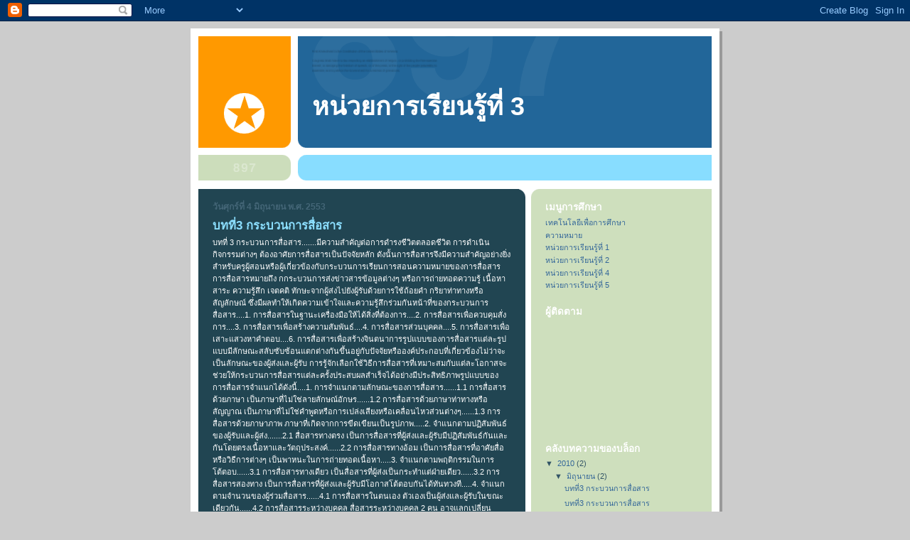

--- FILE ---
content_type: text/html; charset=UTF-8
request_url: https://krong143.blogspot.com/2010/06/3_04.html
body_size: 9583
content:
<!DOCTYPE html>
<html dir='ltr'>
<head>
<link href='https://www.blogger.com/static/v1/widgets/2944754296-widget_css_bundle.css' rel='stylesheet' type='text/css'/>
<meta content='text/html; charset=UTF-8' http-equiv='Content-Type'/>
<meta content='blogger' name='generator'/>
<link href='https://krong143.blogspot.com/favicon.ico' rel='icon' type='image/x-icon'/>
<link href='http://krong143.blogspot.com/2010/06/3_04.html' rel='canonical'/>
<link rel="alternate" type="application/atom+xml" title="หน&#3656;วยการเร&#3637;ยนร&#3641;&#3657;ท&#3637;&#3656; 3 - Atom" href="https://krong143.blogspot.com/feeds/posts/default" />
<link rel="alternate" type="application/rss+xml" title="หน&#3656;วยการเร&#3637;ยนร&#3641;&#3657;ท&#3637;&#3656; 3 - RSS" href="https://krong143.blogspot.com/feeds/posts/default?alt=rss" />
<link rel="service.post" type="application/atom+xml" title="หน&#3656;วยการเร&#3637;ยนร&#3641;&#3657;ท&#3637;&#3656; 3 - Atom" href="https://www.blogger.com/feeds/8507878336358054904/posts/default" />

<link rel="alternate" type="application/atom+xml" title="หน&#3656;วยการเร&#3637;ยนร&#3641;&#3657;ท&#3637;&#3656; 3 - Atom" href="https://krong143.blogspot.com/feeds/2394346160387635519/comments/default" />
<!--Can't find substitution for tag [blog.ieCssRetrofitLinks]-->
<meta content='http://krong143.blogspot.com/2010/06/3_04.html' property='og:url'/>
<meta content='บทที่3 กระบวนการสื่อสาร' property='og:title'/>
<meta content='บทที่ 3 กระบวนการสื่อสาร.......มีความสำคัญต่อการดำรงชีวิตตลอดชีวิต การดำเนินกิจกรรมต่างๆ ต้องอาศัยการสื่อสารเป็นปัจจัยหลัก ดังนั้นการสื่อสาร...' property='og:description'/>
<title>หน&#3656;วยการเร&#3637;ยนร&#3641;&#3657;ท&#3637;&#3656; 3: บทท&#3637;&#3656;3 กระบวนการส&#3639;&#3656;อสาร</title>
<style id='page-skin-1' type='text/css'><!--
/*
-----------------------------------------------
Blogger Template Style
Name:     897
Date:     28 Feb 2004
Updated by: Blogger Team
----------------------------------------------- */
body {
background-color: #ccc;
margin:0;
font: x-small Verdana, Sans-serif;
text-align:center;
color:#000;
font-size/* */:/**/small;
font-size: /**/small;
}
/* Page Structure
----------------------------------------------- */
#outer-wrapper {
position:relative;
top:4px;
left:4px;
background: #999;
width:744px;
margin:10px auto;
text-align:left;
font: normal normal 100% Verdana, Sans-serif;
}
#wrap2 {
position:relative;
top:-4px;
left:-4px;
background:#fff;
padding:10px;
border: 1px solid #fff;
}
#content-wrapper {
width:100%;
}
#main-wrapper {
background: #214552 url("https://resources.blogblog.com/blogblog/data/no897/corner_main_left.gif") no-repeat right top;
width:460px;
float:left;
color:#ffffff;
font-size: 85%;
word-wrap: break-word; /* fix for long text breaking sidebar float in IE */
overflow: hidden;     /* fix for long non-text content breaking IE sidebar float */
}
#main {
margin:0;
padding:15px 20px;
}
#sidebar-wrapper {
background:#cedfbd url("https://resources.blogblog.com/blogblog/data/no897/corner_sidebar_left.gif") no-repeat left top;
width:254px;
float:right;
padding:0;
color: #335566;
font-size: 83%;
word-wrap: break-word; /* fix for long text breaking sidebar float in IE */
overflow: hidden;     /* fix for long non-text content breaking IE sidebar float */
}
#sidebar {
margin:0;
padding:2px 20px 10px;
}
#footer {
display:none;
}
/* Links
----------------------------------------------- */
a:link {
color:#99ddff;
text-decoration:none;
}
a:visited {
color: #777766;
text-decoration:none;
}
a:hover {
color: #777766;
text-decoration:underline;
}
a img {
border-width:0;
}
#sidebar a {
color: #336699;
}
#sidebar a:visited {
color: #333333;
}
#sidebar a:hover {
color: #333333;
}
/* Header
----------------------------------------------- */
#header-wrapper {
background: #fff;
padding-bottom: 4px;
position: relative;
min-height: 190px;
_height: 0px;
}
#header .titlewrapper {
background:#269 url("https://resources.blogblog.com/blogblog/data/no897/topleft_left.gif") no-repeat left bottom;
padding-top:0;
padding-right:0;
padding-bottom:0;
padding-left:160px;
margin:0px 0px 10px 0px;
color:#fff;
width:100%;
width/* */:/**/auto;
width:auto;
_height: 0px;
min-height: 70px;
}
#header h1 {
background:url("https://resources.blogblog.com/blogblog/data/no897/bg_header.gif") no-repeat left top;
margin:0;
padding:70px 0 30px;
line-height: 97px;
font: normal bold 275% Helvetica, Arial, Verdana, Sans-serif;
text-transform:lowercase;
_height: 0px;
}
#header h1 a {
color:#fff;
text-decoration:none;
}
.postpage #header h1 {
padding-top:0;
background-position:0 -40px;
}
.clear { clear: both; }
/* Description
----------------------------------------------- */
#header .descriptionwrapper {
background: #88ddff url("https://resources.blogblog.com/blogblog/data/no897/bg_desc_top_left.gif") no-repeat left top;
margin:0 0 6px;
padding:12px 0 0;
color: #ffffff;
font-size: 75%;
border-bottom: 1px solid #ffffff;
width: 100%;
}
#header .description {
background:url("https://resources.blogblog.com/blogblog/data/no897/bg_desc_bot_left.gif") no-repeat left bottom;
margin:0;
padding:0 0 12px;
display:block;
line-height: 1.6em;
text-transform:uppercase;
letter-spacing:.1em;
min-height:12px;
border-bottom: 1px solid #ffffff;
}
#header .description span {
/* To remove the word next to the description, delete the following background property */
background:url("https://resources.blogblog.com/blogblog/data/no897/temp_no.gif") no-repeat left center;
/* Keep everything below */
display:block;
padding-top:0;
padding-right:0;
padding-bottom:0;
padding-left:160px;
text-transform:uppercase;
letter-spacing:.1em;
min-height:12px;
}
.postpage #description em {
font-size:1px;
line-height:1px;
color:#ffffff;
visibility:hidden;
}
/* Posts
----------------------------------------------- */
h2.date-header {
margin:0 0 .5em;
line-height: 1.4em;
font: normal bold 112% Arial, Verdana, Sans-serif;
text-transform:lowercase;
color:#446677;
}
.post {
margin:0 0 2em;
}
.post h3 {
margin:0 0 .25em;
line-height: 1.4em;
font-weight: bold;
font-size: 150%;
color:#8cdfff;
}
.post h3 a {
text-decoration:none;
color:#8cdfff;
}
.post h3 a:link {
color: #8cdfff;
}
.post h3 a:hover {
color: #777766;
}
.post-body {
margin:0 0 .75em;
line-height:1.6em;
}
.post-body blockquote {
line-height:1.3em;
}
.post-footer {
color:#8cdfff;
text-transform:lowercase;
}
.post-footer .post-author,
.post-footer .post-timestamp {
font-style:normal;
}
.post blockquote {
margin:1em 20px;
padding:5px 0;
border:2px solid #356;
border-width:2px 0;
}
.post blockquote p {
margin:.5em 0;
}
.post img {
border:5px solid #fff;
}
/* Comments
----------------------------------------------- */
#comments {
margin:2em 0 0;
border-top:2px solid #356;
padding-top:1em;
}
#comments h4 {
margin:0 0 .25em;
font-weight: bold;
line-height: 1.4em;
font-size: 150%;
text-transform:lowercase;
color: #9ec;
}
#comments-block {
margin-top:0;
margin-right:0;
margin-bottom:1em;
margin-left:0;
line-height:1.6em;
}
.comment-author {
margin:0 0 .25em;
font-weight: bold;
line-height: 1.4em;
font-size: 112%;
text-transform:lowercase;
}
.comment-body, .comment-body p {
margin:0 0 .75em;
}
p.comment-footer {
margin:-.25em 0 2em;
}
#main .comment-footer a {
color: #689;
}
#main .comment-footer a:hover {
color: #9ec;
}
.deleted-comment {
font-style:italic;
color:gray;
}
.feed-links {
clear: both;
line-height: 2.5em;
}
#blog-pager-newer-link {
float: left;
}
#blog-pager-older-link {
float: right;
}
#blog-pager {
text-align: center;
}
/* Sidebar
----------------------------------------------- */
.sidebar h2 {
margin:1em 0 .25em;
line-height: 1.4em;
font: normal bold 125% Helvetica, Arial, Verdana, Sans-serif;
color: #ffffff;
text-transform:lowercase;
}
.sidebar .widget {
margin:0 0 1.5em;
padding:0;
}
.sidebar ul {
list-style:none;
margin: 0;
padding: 0;
}
.sidebar li {
margin:0;
padding-top:0;
padding-right:0;
padding-bottom:.25em;
padding-left:20px;
text-indent:-20px;
line-height:1.4em;
}
/* Profile
----------------------------------------------- */
.profile-datablock, .profile-textblock {
margin:0 0 .75em;
line-height:1.4em;
}
.profile-img {
float: left;
margin-top: 0;
margin-right: 5px;
margin-bottom: 5px;
margin-left: 0;
border: 5px solid #ffffff;
}
.profile-data {
font-weight: bold;
}
/* Misc
----------------------------------------------- */
#footer-wrapper {
clear:both;
display:block;
height:1px;
margin:0;
padding:0;
font-size:1px;
line-height:1px;
}
/** Page structure tweaks for layout editor wireframe */
body#layout #outer-wrapper {
margin-top: 0;
}
body#layout #main,
body#layout #sidebar {
padding: 0;
}
body#layout #main-wrapper,
body#layout #sidebar-wrapper {
height: auto;
}

--></style>
<link href='https://www.blogger.com/dyn-css/authorization.css?targetBlogID=8507878336358054904&amp;zx=2adc7a0e-af71-480e-aa36-80b71d1094ed' media='none' onload='if(media!=&#39;all&#39;)media=&#39;all&#39;' rel='stylesheet'/><noscript><link href='https://www.blogger.com/dyn-css/authorization.css?targetBlogID=8507878336358054904&amp;zx=2adc7a0e-af71-480e-aa36-80b71d1094ed' rel='stylesheet'/></noscript>
<meta name='google-adsense-platform-account' content='ca-host-pub-1556223355139109'/>
<meta name='google-adsense-platform-domain' content='blogspot.com'/>

</head>
<body>
<div class='navbar section' id='navbar'><div class='widget Navbar' data-version='1' id='Navbar1'><script type="text/javascript">
    function setAttributeOnload(object, attribute, val) {
      if(window.addEventListener) {
        window.addEventListener('load',
          function(){ object[attribute] = val; }, false);
      } else {
        window.attachEvent('onload', function(){ object[attribute] = val; });
      }
    }
  </script>
<div id="navbar-iframe-container"></div>
<script type="text/javascript" src="https://apis.google.com/js/platform.js"></script>
<script type="text/javascript">
      gapi.load("gapi.iframes:gapi.iframes.style.bubble", function() {
        if (gapi.iframes && gapi.iframes.getContext) {
          gapi.iframes.getContext().openChild({
              url: 'https://www.blogger.com/navbar/8507878336358054904?po\x3d2394346160387635519\x26origin\x3dhttps://krong143.blogspot.com',
              where: document.getElementById("navbar-iframe-container"),
              id: "navbar-iframe"
          });
        }
      });
    </script><script type="text/javascript">
(function() {
var script = document.createElement('script');
script.type = 'text/javascript';
script.src = '//pagead2.googlesyndication.com/pagead/js/google_top_exp.js';
var head = document.getElementsByTagName('head')[0];
if (head) {
head.appendChild(script);
}})();
</script>
</div></div>
<div id='outer-wrapper'><div id='wrap2'>
<!-- skip links for text browsers -->
<span id='skiplinks' style='display:none;'>
<a href='#main'>skip to main </a> |
      <a href='#sidebar'>skip to sidebar</a>
</span>
<div id='header-wrapper'>
<div class='header section' id='header'><div class='widget Header' data-version='1' id='Header1'>
<div id='header-inner'>
<div class='titlewrapper'>
<h1 class='title'>
<a href='https://krong143.blogspot.com/'>
หน&#3656;วยการเร&#3637;ยนร&#3641;&#3657;ท&#3637;&#3656; 3
</a>
</h1>
</div>
<div class='descriptionwrapper'>
<p class='description'><span>
</span></p>
</div>
</div>
</div></div>
</div>
<div id='content-wrapper'>
<div id='crosscol-wrapper' style='text-align:center'>
<div class='crosscol no-items section' id='crosscol'></div>
</div>
<div id='main-wrapper'>
<div class='main section' id='main'><div class='widget Blog' data-version='1' id='Blog1'>
<div class='blog-posts hfeed'>

          <div class="date-outer">
        
<h2 class='date-header'><span>ว&#3633;นศ&#3640;กร&#3660;ท&#3637;&#3656; 4 ม&#3636;ถ&#3640;นายน พ.ศ. 2553</span></h2>

          <div class="date-posts">
        
<div class='post-outer'>
<div class='post hentry uncustomized-post-template' itemprop='blogPost' itemscope='itemscope' itemtype='http://schema.org/BlogPosting'>
<meta content='8507878336358054904' itemprop='blogId'/>
<meta content='2394346160387635519' itemprop='postId'/>
<a name='2394346160387635519'></a>
<h3 class='post-title entry-title' itemprop='name'>
บทท&#3637;&#3656;3 กระบวนการส&#3639;&#3656;อสาร
</h3>
<div class='post-header'>
<div class='post-header-line-1'></div>
</div>
<div class='post-body entry-content' id='post-body-2394346160387635519' itemprop='description articleBody'>
บทท&#3637;&#3656; 3 กระบวนการส&#3639;&#3656;อสาร.......ม&#3637;ความสำค&#3633;ญต&#3656;อการดำรงช&#3637;ว&#3636;ตตลอดช&#3637;ว&#3636;ต การดำเน&#3636;นก&#3636;จกรรมต&#3656;างๆ ต&#3657;องอาศ&#3633;ยการส&#3639;&#3656;อสารเป&#3655;นป&#3633;จจ&#3633;ยหล&#3633;ก ด&#3633;งน&#3633;&#3657;นการส&#3639;&#3656;อสารจ&#3638;งม&#3637;ความสำค&#3633;ญอย&#3656;างย&#3636;&#3656;งสำหร&#3633;บคร&#3641;ผ&#3641;&#3657;สอนหร&#3639;อผ&#3641;&#3657;เก&#3637;&#3656;ยวข&#3657;องก&#3633;บกระบวนการเร&#3637;ยนการสอนความหมายของการส&#3639;&#3656;อสารการส&#3639;&#3656;อสารหมายถ&#3638;ง กกระบวนการส&#3656;งข&#3656;าวสารข&#3657;อม&#3641;ลต&#3656;างๆ หร&#3639;อการถ&#3656;ายทอดความร&#3641;&#3657; เน&#3639;&#3657;อหา สาระ ความร&#3641;&#3657;ส&#3638;ก เจตคต&#3636; ท&#3633;กษะจากผ&#3641;&#3657;ส&#3656;งไปย&#3633;งผ&#3641;&#3657;ร&#3633;บด&#3657;วยการใช&#3657;ถ&#3657;อยคำ กร&#3636;ยาท&#3656;าทางหร&#3639;อส&#3633;ญล&#3633;กษณ&#3660; ซ&#3638;&#3656;งม&#3637;ผลทำให&#3657;เก&#3636;ดความเข&#3657;าใจและความร&#3641;&#3657;ส&#3638;กร&#3656;วมก&#3633;นหน&#3657;าท&#3637;&#3656;ของกระบวนการส&#3639;&#3656;อสาร....1. การส&#3639;&#3656;อสารในฐานะเคร&#3639;&#3656;องม&#3639;อให&#3657;ได&#3657;ส&#3636;&#3656;งท&#3637;&#3656;ต&#3657;องการ....2. การส&#3639;&#3656;อสารเพ&#3639;&#3656;อควบค&#3640;มส&#3633;&#3656;งการ....3. การส&#3639;&#3656;อสารเพ&#3639;&#3656;อสร&#3657;างความส&#3633;มพ&#3633;นธ&#3660;....4. การส&#3639;&#3656;อสารส&#3656;วนบ&#3640;คคล....5. การส&#3639;&#3656;อสารเพ&#3639;&#3656;อเสาะแสวงหาคำตอบ....6. การส&#3639;&#3656;อสารเพ&#3639;&#3656;อสร&#3657;างจ&#3636;นตนาการร&#3641;ปแบบของการส&#3639;&#3656;อสารแต&#3656;ละร&#3641;ปแบบม&#3637;ล&#3633;กษณะสล&#3633;บซ&#3633;บซ&#3657;อนแตกต&#3656;างก&#3633;นข&#3638;&#3657;นอย&#3641;&#3656;ก&#3633;บป&#3633;จจ&#3633;ยหร&#3639;อองค&#3660;ประกอบท&#3637;&#3656;เก&#3637;&#3656;ยวข&#3657;องไม&#3656;ว&#3656;าจะเป&#3655;นล&#3633;กษณะของผ&#3641;&#3657;ส&#3656;งและผ&#3641;&#3657;ร&#3633;บ การร&#3641;&#3657;จ&#3633;กเล&#3639;อกใช&#3657;ว&#3636;ธ&#3637;การส&#3639;&#3656;อสารท&#3637;&#3656;เหมาะสมก&#3633;บแต&#3656;ละโอกาสจะช&#3656;วยให&#3657;กระบวนการส&#3639;&#3656;อสารแต&#3656;ละคร&#3633;&#3657;งประสบผลสำเร&#3655;จได&#3657;อย&#3656;างม&#3637;ประส&#3636;ทธ&#3636;ภาพร&#3641;ปแบบของการส&#3639;&#3656;อสารจำแนกได&#3657;ด&#3633;งน&#3637;&#3657;....1. การจำแนกตามล&#3633;กษณะของการส&#3639;&#3656;อสาร......1.1 การส&#3639;&#3656;อสารด&#3657;วยภาษา เป&#3655;นภาษาท&#3637;&#3656;ไม&#3656;ใช&#3656;ลายล&#3633;กษณ&#3660;อ&#3633;กษร......1.2 การส&#3639;&#3656;อสารด&#3657;วยภาษาท&#3656;าทางหร&#3639;อส&#3633;ญญาณ เป&#3655;นภาษาท&#3637;&#3656;ไม&#3656;ใช&#3656;คำพ&#3641;ดหร&#3639;อการเปล&#3656;งเส&#3637;ยงหร&#3639;อเคล&#3639;&#3656;อนไหวส&#3656;วนต&#3656;างๆ......1.3 การส&#3639;&#3656;อสารด&#3657;วยภาษาภาพ ภาษาท&#3637;&#3656;เก&#3636;ดจากการข&#3637;ดเข&#3637;ยนเป&#3655;นร&#3641;ปภาพ.....2. จำแนกตามปฏ&#3636;ส&#3633;มพ&#3633;นธ&#3660;ของผ&#3641;&#3657;ร&#3633;บและผ&#3641;&#3657;ส&#3656;ง.......2.1 ส&#3639;&#3656;อสารทางตรง เป&#3655;นการส&#3639;&#3656;อสารท&#3637;&#3656;ผ&#3641;&#3657;ส&#3656;งและผ&#3641;&#3657;ร&#3633;บม&#3637;ปฏ&#3636;ส&#3633;มพ&#3633;นธ&#3660;ก&#3633;นและก&#3633;นโดยตรงเน&#3639;&#3657;อหาและว&#3633;ตถ&#3640;ประสงค&#3660;......2.2 การส&#3639;&#3656;อสารทางอ&#3657;อม เป&#3655;นการส&#3639;&#3656;อสารท&#3637;&#3656;อาศ&#3633;ยส&#3639;&#3656;อหร&#3639;อว&#3636;ธ&#3637;การต&#3656;างๆ เป&#3655;นพาหนะในการถ&#3656;ายทอดเน&#3639;&#3657;อหา.....3. จำแนกตามพฤต&#3636;กรรมในการโต&#3657;ตอบ......3.1 การส&#3639;&#3656;อสารทางเด&#3637;ยว เป&#3655;นส&#3639;&#3656;อสารท&#3637;&#3656;ผ&#3641;&#3657;ส&#3656;งเป&#3655;นกระทำแต&#3656;ฝ&#3656;ายเด&#3637;ยว......3.2 การส&#3639;&#3656;อสารสองทาง เป&#3655;นการส&#3639;&#3656;อสารท&#3637;&#3656;ผ&#3641;&#3657;ส&#3656;งและผ&#3641;&#3657;ร&#3633;บม&#3637;โอกาสโต&#3657;ตอบก&#3633;นได&#3657;ท&#3633;นทวงท&#3637;.....4. จำแนกตามจำนวนของผ&#3641;&#3657;ร&#3656;วมส&#3639;&#3656;อสาร......4.1 การส&#3639;&#3656;อสารในตนเอง ต&#3633;วเองเป&#3655;นผ&#3641;&#3657;ส&#3656;งและผ&#3641;&#3657;ร&#3633;บในขณะเด&#3637;ยวก&#3633;น......4.2 การส&#3639;&#3656;อสารระหว&#3656;างบ&#3640;คคล ส&#3639;&#3656;อสารระหว&#3656;างบ&#3640;คคล 2 คน อาจแลกเปล&#3637;&#3656;ยนบทบาทเป&#3655;นผ&#3641;&#3657;ส&#3656;งและผ&#3641;&#3657;ร&#3633;บ......4.3 การส&#3639;&#3656;อสารแบบกล&#3640;&#3656;มบ&#3640;คคล ม&#3637;จำนวนผ&#3641;&#3657;ส&#3656;งและผ&#3641;&#3657;ร&#3633;บมากกว&#3656;าการส&#3639;&#3656;อสารระหว&#3656;างบ&#3640;คคล......4.4 การส&#3639;&#3656;อสารมวลชน การส&#3639;&#3656;อสารก&#3633;บกล&#3640;&#3656;มชนจำนวนมากกมายมหาศาลอ&#3640;ปสรรคในการส&#3639;&#3656;อสาร....1. ผ&#3641;&#3657;ส&#3656;งสารขาดความสามารถ....2. ความบกพร&#3656;องของส&#3639;&#3656;อหร&#3639;อช&#3656;องทาง....3. ผ&#3641;&#3657;ร&#3633;บสารขาดความร&#3641;&#3657;ความชำนาญเร&#3639;&#3656;องท&#3637;&#3656;จะร&#3633;บ....4. อ&#3640;ปสรรคจากส&#3636;&#3656;งรบกวน ภายนอกและภายใน....5. สารม&#3637;ความยาวไม&#3656;เหมาะสม....6. ผ&#3641;&#3657;ส&#3656;งและผ&#3641;&#3657;ร&#3633;บม&#3637;ความแตกต&#3656;างในด&#3657;านภาษาการส&#3639;&#3656;อสารท&#3637;&#3656;ม&#3637;ประส&#3636;ทธ&#3636;ภาพเป&#3655;นการส&#3639;&#3656;อสารแบบสองทางผ&#3641;&#3657;ส&#3656;งและผ&#3641;&#3657;ร&#3633;บสามารถโต&#3657;ตอบก&#3633;นได&#3657;ท&#3633;นท&#3637;ท&#3633;นใด เน&#3639;&#3657;อหาเร&#3639;&#3656;องราวต&#3657;องเหมาะก&#3633;บธรรมชาต&#3636;ของผ&#3641;&#3657;ร&#3633;บการส&#3639;&#3656;อสารก&#3633;บการร&#3633;บร&#3641;&#3657;และการเร&#3637;ยนร&#3641;&#3657;การร&#3633;บร&#3641;&#3657; ส&#3636;&#3656;งเร&#3657;าท&#3637;&#3656;ผ&#3656;านอว&#3633;ยวะร&#3633;บส&#3633;มผ&#3633;สท&#3633;&#3657;งหลายร&#3633;บข&#3657;อม&#3641;ลข&#3656;าวสารในระยะแรกนำเข&#3657;าส&#3641;&#3656;สมอง การเปล&#3637;&#3656;ยนแปลงพฤต&#3636;กรรมเด&#3636;มไปส&#3641;&#3656; พฤต&#3636;กรรมใหม&#3656; ท&#3637;&#3656;ค&#3656;อนข&#3657;างถาวรซ&#3638;&#3656;งเร&#3637;ยกว&#3656;า การเร&#3637;ยนร&#3641;&#3657;แบบจำลองของการส&#3639;&#3656;อสาร.....1. แบบจำลองของลาสเวลล&#3660;.....2. แบบจำลองของแวนนอนและว&#3637;เวอร&#3660;.....3. แบบจำลองของ-เบอร&#3660;โล.....4. แบบจำลองการส&#3639;&#3656;อสารของบาร&#3660;นล&#3633;นด&#3660;การส&#3639;&#3656;อสารในการเร&#3637;ยนการสอนควรคำน&#3638;งถ&#3638;งกระบวนการส&#3639;&#3656;อสารระหว&#3656;างคร&#3641;ผ&#3641;&#3657;สอนก&#3633;บผ&#3641;&#3657;เร&#3637;ยน การปร&#3633;บใช&#3657;การส&#3639;&#3656;อสารก&#3633;บกระบวนการเร&#3637;ยนการสอนให&#3657;ม&#3637;ประส&#3636;ทธ&#3636;ภาพและความล&#3657;มเหลวของการส&#3639;&#3656;อสารในกระบวนการเร&#3637;ยนการสอน......1. กระบวนการส&#3639;&#3656;อสารในการเร&#3637;ยนการสอน เป&#3655;นร&#3641;ปแบบของการส&#3639;&#3656;อสารระหว&#3656;างคร&#3641;ผ&#3641;&#3657;สอนหร&#3639;อส&#3639;&#3656;ออ&#3639;&#3656;นๆ......2. ล&#3633;กษณะการส&#3639;&#3656;อสารระหว&#3656;างคร&#3641;ผ&#3641;&#3657;สอนก&#3633;บผ&#3641;&#3657;เร&#3637;ยน.......3. การปร&#3633;บใช&#3657;การส&#3639;&#3656;อสารก&#3633;บกระบวนการเร&#3637;ยนการสอนให&#3657;ม&#3637;ประส&#3636;ทธ&#3636;ภาพ.......4. ความล&#3657;มเหลวของการส&#3639;&#3656;อสารในกระบวนการเร&#3637;ยนการสอน........บทสร&#3640;ป.....การส&#3639;&#3656;อสารกระบวนการถ&#3656;ายทอดเน&#3639;&#3657;อหาและความร&#3641;&#3657;ส&#3638;กน&#3638;กค&#3636;ดประกอบด&#3657;วย ผ&#3641;&#3657;ส&#3656;งเน&#3639;&#3657;อหา สาระ ส&#3639;&#3656;อหร&#3639;อช&#3656;องทางและผ&#3641;&#3657;ร&#3633;บการส&#3639;&#3656;อสารม&#3637;ความส&#3633;มพ&#3633;นธ&#3660;ก&#3633;บการร&#3633;บร&#3641;&#3657;และการเร&#3637;ยนร&#3641;&#3657; ม&#3637;จ&#3640;ดประสงค&#3660;และกระบวนการเหม&#3639;อนก&#3633;น
<div style='clear: both;'></div>
</div>
<div class='post-footer'>
<div class='post-footer-line post-footer-line-1'>
<span class='post-author vcard'>
เข&#3637;ยนโดย
<span class='fn' itemprop='author' itemscope='itemscope' itemtype='http://schema.org/Person'>
<meta content='https://www.blogger.com/profile/18180825658853524838' itemprop='url'/>
<a class='g-profile' href='https://www.blogger.com/profile/18180825658853524838' rel='author' title='author profile'>
<span itemprop='name'>krong</span>
</a>
</span>
</span>
<span class='post-timestamp'>
ท&#3637;&#3656;
<meta content='http://krong143.blogspot.com/2010/06/3_04.html' itemprop='url'/>
<a class='timestamp-link' href='https://krong143.blogspot.com/2010/06/3_04.html' rel='bookmark' title='permanent link'><abbr class='published' itemprop='datePublished' title='2010-06-04T07:36:00-07:00'>07:36</abbr></a>
</span>
<span class='post-comment-link'>
</span>
<span class='post-icons'>
<span class='item-control blog-admin pid-436794850'>
<a href='https://www.blogger.com/post-edit.g?blogID=8507878336358054904&postID=2394346160387635519&from=pencil' title='แก้ไขบทความ'>
<img alt='' class='icon-action' height='18' src='https://resources.blogblog.com/img/icon18_edit_allbkg.gif' width='18'/>
</a>
</span>
</span>
<div class='post-share-buttons goog-inline-block'>
</div>
</div>
<div class='post-footer-line post-footer-line-2'>
<span class='post-labels'>
</span>
</div>
<div class='post-footer-line post-footer-line-3'>
<span class='post-location'>
</span>
</div>
</div>
</div>
<div class='comments' id='comments'>
<a name='comments'></a>
<h4>ไม&#3656;ม&#3637;ความค&#3636;ดเห&#3655;น:</h4>
<div id='Blog1_comments-block-wrapper'>
<dl class='avatar-comment-indent' id='comments-block'>
</dl>
</div>
<p class='comment-footer'>
<div class='comment-form'>
<a name='comment-form'></a>
<h4 id='comment-post-message'>แสดงความค&#3636;ดเห&#3655;น</h4>
<p>
</p>
<a href='https://www.blogger.com/comment/frame/8507878336358054904?po=2394346160387635519&hl=th&saa=85391&origin=https://krong143.blogspot.com' id='comment-editor-src'></a>
<iframe allowtransparency='true' class='blogger-iframe-colorize blogger-comment-from-post' frameborder='0' height='410px' id='comment-editor' name='comment-editor' src='' width='100%'></iframe>
<script src='https://www.blogger.com/static/v1/jsbin/2830521187-comment_from_post_iframe.js' type='text/javascript'></script>
<script type='text/javascript'>
      BLOG_CMT_createIframe('https://www.blogger.com/rpc_relay.html');
    </script>
</div>
</p>
</div>
</div>

        </div></div>
      
</div>
<div class='blog-pager' id='blog-pager'>
<span id='blog-pager-older-link'>
<a class='blog-pager-older-link' href='https://krong143.blogspot.com/2010/06/3.html' id='Blog1_blog-pager-older-link' title='บทความที่เก่ากว่า'>บทความท&#3637;&#3656;เก&#3656;ากว&#3656;า</a>
</span>
<a class='home-link' href='https://krong143.blogspot.com/'>หน&#3657;าแรก</a>
</div>
<div class='clear'></div>
<div class='post-feeds'>
<div class='feed-links'>
สม&#3633;ครสมาช&#3636;ก:
<a class='feed-link' href='https://krong143.blogspot.com/feeds/2394346160387635519/comments/default' target='_blank' type='application/atom+xml'>ส&#3656;งความค&#3636;ดเห&#3655;น (Atom)</a>
</div>
</div>
</div></div>
</div>
<div id='sidebar-wrapper'>
<div class='sidebar section' id='sidebar'><div class='widget LinkList' data-version='1' id='LinkList1'>
<h2>เมน&#3641;การศ&#3638;กษา</h2>
<div class='widget-content'>
<ul>
<li><a href='http://krong14.blogspot.com/'>เทคโนโลย&#3637;เพ&#3639;&#3656;อการศ&#3638;กษา</a></li>
<li><a href='http://krong1403.blogspot.com/'>ความหมาย</a></li>
<li><a href='http://krong141.blogspot.com/'>หน&#3656;วยการเร&#3637;ยนร&#3641;&#3657;ท&#3637;&#3656; 1</a></li>
<li><a href='http://krong142.blogspot.com/'>หน&#3656;วยการเร&#3637;ยนร&#3641;&#3657;ท&#3637;&#3656; 2</a></li>
<li><a href='http://krong144.blogspot.com/'>หน&#3656;วยการเร&#3637;ยนร&#3641;&#3657;ท&#3637;&#3656; 4</a></li>
<li><a href='http://krong145.blogspot.com/'>หน&#3656;วยการเร&#3637;ยนร&#3641;&#3657;ท&#3637;&#3656; 5</a></li>
</ul>
<div class='clear'></div>
</div>
</div><div class='widget Followers' data-version='1' id='Followers1'>
<h2 class='title'>ผ&#3641;&#3657;ต&#3636;ดตาม</h2>
<div class='widget-content'>
<div id='Followers1-wrapper'>
<div style='margin-right:2px;'>
<div><script type="text/javascript" src="https://apis.google.com/js/platform.js"></script>
<div id="followers-iframe-container"></div>
<script type="text/javascript">
    window.followersIframe = null;
    function followersIframeOpen(url) {
      gapi.load("gapi.iframes", function() {
        if (gapi.iframes && gapi.iframes.getContext) {
          window.followersIframe = gapi.iframes.getContext().openChild({
            url: url,
            where: document.getElementById("followers-iframe-container"),
            messageHandlersFilter: gapi.iframes.CROSS_ORIGIN_IFRAMES_FILTER,
            messageHandlers: {
              '_ready': function(obj) {
                window.followersIframe.getIframeEl().height = obj.height;
              },
              'reset': function() {
                window.followersIframe.close();
                followersIframeOpen("https://www.blogger.com/followers/frame/8507878336358054904?colors\x3dCgt0cmFuc3BhcmVudBILdHJhbnNwYXJlbnQaByMzMzU1NjYiByMzMzY2OTkqByMyMTQ1NTIyByMwMDAwMDA6ByMzMzU1NjZCByMzMzY2OTlKByMwMDAwMDBSByMzMzY2OTlaC3RyYW5zcGFyZW50\x26pageSize\x3d21\x26hl\x3dth\x26origin\x3dhttps://krong143.blogspot.com");
              },
              'open': function(url) {
                window.followersIframe.close();
                followersIframeOpen(url);
              }
            }
          });
        }
      });
    }
    followersIframeOpen("https://www.blogger.com/followers/frame/8507878336358054904?colors\x3dCgt0cmFuc3BhcmVudBILdHJhbnNwYXJlbnQaByMzMzU1NjYiByMzMzY2OTkqByMyMTQ1NTIyByMwMDAwMDA6ByMzMzU1NjZCByMzMzY2OTlKByMwMDAwMDBSByMzMzY2OTlaC3RyYW5zcGFyZW50\x26pageSize\x3d21\x26hl\x3dth\x26origin\x3dhttps://krong143.blogspot.com");
  </script></div>
</div>
</div>
<div class='clear'></div>
</div>
</div><div class='widget BlogArchive' data-version='1' id='BlogArchive1'>
<h2>คล&#3633;งบทความของบล&#3655;อก</h2>
<div class='widget-content'>
<div id='ArchiveList'>
<div id='BlogArchive1_ArchiveList'>
<ul class='hierarchy'>
<li class='archivedate expanded'>
<a class='toggle' href='javascript:void(0)'>
<span class='zippy toggle-open'>

        &#9660;&#160;
      
</span>
</a>
<a class='post-count-link' href='https://krong143.blogspot.com/2010/'>
2010
</a>
<span class='post-count' dir='ltr'>(2)</span>
<ul class='hierarchy'>
<li class='archivedate expanded'>
<a class='toggle' href='javascript:void(0)'>
<span class='zippy toggle-open'>

        &#9660;&#160;
      
</span>
</a>
<a class='post-count-link' href='https://krong143.blogspot.com/2010/06/'>
ม&#3636;ถ&#3640;นายน
</a>
<span class='post-count' dir='ltr'>(2)</span>
<ul class='posts'>
<li><a href='https://krong143.blogspot.com/2010/06/3_04.html'>บทท&#3637;&#3656;3 กระบวนการส&#3639;&#3656;อสาร</a></li>
<li><a href='https://krong143.blogspot.com/2010/06/3.html'>บทท&#3637;&#3656;3 กระบวนการส&#3639;&#3656;อสาร</a></li>
</ul>
</li>
</ul>
</li>
</ul>
</div>
</div>
<div class='clear'></div>
</div>
</div><div class='widget Profile' data-version='1' id='Profile1'>
<h2>เก&#3637;&#3656;ยวก&#3633;บฉ&#3633;น</h2>
<div class='widget-content'>
<dl class='profile-datablock'>
<dt class='profile-data'>
<a class='profile-name-link g-profile' href='https://www.blogger.com/profile/18180825658853524838' rel='author' style='background-image: url(//www.blogger.com/img/logo-16.png);'>
krong
</a>
</dt>
</dl>
<a class='profile-link' href='https://www.blogger.com/profile/18180825658853524838' rel='author'>ด&#3641;โปรไฟล&#3660;ท&#3633;&#3657;งหมดของฉ&#3633;น</a>
<div class='clear'></div>
</div>
</div></div>
</div>
<!-- spacer for skins that want sidebar and main to be the same height-->
<div class='clear'>&#160;</div>
</div>
<!-- end content-wrapper -->
</div></div>
<!-- end outer-wrapper -->

<script type="text/javascript" src="https://www.blogger.com/static/v1/widgets/3845888474-widgets.js"></script>
<script type='text/javascript'>
window['__wavt'] = 'AOuZoY5MZr85RIZoVh0C_prIc-vfZhFUWQ:1768547324788';_WidgetManager._Init('//www.blogger.com/rearrange?blogID\x3d8507878336358054904','//krong143.blogspot.com/2010/06/3_04.html','8507878336358054904');
_WidgetManager._SetDataContext([{'name': 'blog', 'data': {'blogId': '8507878336358054904', 'title': '\u0e2b\u0e19\u0e48\u0e27\u0e22\u0e01\u0e32\u0e23\u0e40\u0e23\u0e35\u0e22\u0e19\u0e23\u0e39\u0e49\u0e17\u0e35\u0e48 3', 'url': 'https://krong143.blogspot.com/2010/06/3_04.html', 'canonicalUrl': 'http://krong143.blogspot.com/2010/06/3_04.html', 'homepageUrl': 'https://krong143.blogspot.com/', 'searchUrl': 'https://krong143.blogspot.com/search', 'canonicalHomepageUrl': 'http://krong143.blogspot.com/', 'blogspotFaviconUrl': 'https://krong143.blogspot.com/favicon.ico', 'bloggerUrl': 'https://www.blogger.com', 'hasCustomDomain': false, 'httpsEnabled': true, 'enabledCommentProfileImages': true, 'gPlusViewType': 'FILTERED_POSTMOD', 'adultContent': false, 'analyticsAccountNumber': '', 'encoding': 'UTF-8', 'locale': 'th', 'localeUnderscoreDelimited': 'th', 'languageDirection': 'ltr', 'isPrivate': false, 'isMobile': false, 'isMobileRequest': false, 'mobileClass': '', 'isPrivateBlog': false, 'isDynamicViewsAvailable': true, 'feedLinks': '\x3clink rel\x3d\x22alternate\x22 type\x3d\x22application/atom+xml\x22 title\x3d\x22\u0e2b\u0e19\u0e48\u0e27\u0e22\u0e01\u0e32\u0e23\u0e40\u0e23\u0e35\u0e22\u0e19\u0e23\u0e39\u0e49\u0e17\u0e35\u0e48 3 - Atom\x22 href\x3d\x22https://krong143.blogspot.com/feeds/posts/default\x22 /\x3e\n\x3clink rel\x3d\x22alternate\x22 type\x3d\x22application/rss+xml\x22 title\x3d\x22\u0e2b\u0e19\u0e48\u0e27\u0e22\u0e01\u0e32\u0e23\u0e40\u0e23\u0e35\u0e22\u0e19\u0e23\u0e39\u0e49\u0e17\u0e35\u0e48 3 - RSS\x22 href\x3d\x22https://krong143.blogspot.com/feeds/posts/default?alt\x3drss\x22 /\x3e\n\x3clink rel\x3d\x22service.post\x22 type\x3d\x22application/atom+xml\x22 title\x3d\x22\u0e2b\u0e19\u0e48\u0e27\u0e22\u0e01\u0e32\u0e23\u0e40\u0e23\u0e35\u0e22\u0e19\u0e23\u0e39\u0e49\u0e17\u0e35\u0e48 3 - Atom\x22 href\x3d\x22https://www.blogger.com/feeds/8507878336358054904/posts/default\x22 /\x3e\n\n\x3clink rel\x3d\x22alternate\x22 type\x3d\x22application/atom+xml\x22 title\x3d\x22\u0e2b\u0e19\u0e48\u0e27\u0e22\u0e01\u0e32\u0e23\u0e40\u0e23\u0e35\u0e22\u0e19\u0e23\u0e39\u0e49\u0e17\u0e35\u0e48 3 - Atom\x22 href\x3d\x22https://krong143.blogspot.com/feeds/2394346160387635519/comments/default\x22 /\x3e\n', 'meTag': '', 'adsenseHostId': 'ca-host-pub-1556223355139109', 'adsenseHasAds': false, 'adsenseAutoAds': false, 'boqCommentIframeForm': true, 'loginRedirectParam': '', 'isGoogleEverywhereLinkTooltipEnabled': true, 'view': '', 'dynamicViewsCommentsSrc': '//www.blogblog.com/dynamicviews/4224c15c4e7c9321/js/comments.js', 'dynamicViewsScriptSrc': '//www.blogblog.com/dynamicviews/2dfa401275732ff9', 'plusOneApiSrc': 'https://apis.google.com/js/platform.js', 'disableGComments': true, 'interstitialAccepted': false, 'sharing': {'platforms': [{'name': '\u0e23\u0e31\u0e1a\u0e25\u0e34\u0e07\u0e01\u0e4c', 'key': 'link', 'shareMessage': '\u0e23\u0e31\u0e1a\u0e25\u0e34\u0e07\u0e01\u0e4c', 'target': ''}, {'name': 'Facebook', 'key': 'facebook', 'shareMessage': '\u0e41\u0e0a\u0e23\u0e4c\u0e43\u0e19 Facebook', 'target': 'facebook'}, {'name': 'BlogThis!', 'key': 'blogThis', 'shareMessage': 'BlogThis!', 'target': 'blog'}, {'name': 'X', 'key': 'twitter', 'shareMessage': '\u0e41\u0e0a\u0e23\u0e4c\u0e43\u0e19 X', 'target': 'twitter'}, {'name': 'Pinterest', 'key': 'pinterest', 'shareMessage': '\u0e41\u0e0a\u0e23\u0e4c\u0e43\u0e19 Pinterest', 'target': 'pinterest'}, {'name': '\u0e2d\u0e35\u0e40\u0e21\u0e25', 'key': 'email', 'shareMessage': '\u0e2d\u0e35\u0e40\u0e21\u0e25', 'target': 'email'}], 'disableGooglePlus': true, 'googlePlusShareButtonWidth': 0, 'googlePlusBootstrap': '\x3cscript type\x3d\x22text/javascript\x22\x3ewindow.___gcfg \x3d {\x27lang\x27: \x27th\x27};\x3c/script\x3e'}, 'hasCustomJumpLinkMessage': false, 'jumpLinkMessage': '\u0e2d\u0e48\u0e32\u0e19\u0e40\u0e1e\u0e34\u0e48\u0e21\u0e40\u0e15\u0e34\u0e21', 'pageType': 'item', 'postId': '2394346160387635519', 'pageName': '\u0e1a\u0e17\u0e17\u0e35\u0e483 \u0e01\u0e23\u0e30\u0e1a\u0e27\u0e19\u0e01\u0e32\u0e23\u0e2a\u0e37\u0e48\u0e2d\u0e2a\u0e32\u0e23', 'pageTitle': '\u0e2b\u0e19\u0e48\u0e27\u0e22\u0e01\u0e32\u0e23\u0e40\u0e23\u0e35\u0e22\u0e19\u0e23\u0e39\u0e49\u0e17\u0e35\u0e48 3: \u0e1a\u0e17\u0e17\u0e35\u0e483 \u0e01\u0e23\u0e30\u0e1a\u0e27\u0e19\u0e01\u0e32\u0e23\u0e2a\u0e37\u0e48\u0e2d\u0e2a\u0e32\u0e23'}}, {'name': 'features', 'data': {}}, {'name': 'messages', 'data': {'edit': '\u0e41\u0e01\u0e49\u0e44\u0e02', 'linkCopiedToClipboard': '\u0e04\u0e31\u0e14\u0e25\u0e2d\u0e01\u0e25\u0e34\u0e07\u0e01\u0e4c\u0e44\u0e1b\u0e22\u0e31\u0e07\u0e04\u0e25\u0e34\u0e1b\u0e1a\u0e2d\u0e23\u0e4c\u0e14\u0e41\u0e25\u0e49\u0e27', 'ok': '\u0e15\u0e01\u0e25\u0e07', 'postLink': '\u0e25\u0e34\u0e07\u0e04\u0e4c\u0e44\u0e1b\u0e22\u0e31\u0e07\u0e42\u0e1e\u0e2a\u0e15\u0e4c'}}, {'name': 'template', 'data': {'isResponsive': false, 'isAlternateRendering': false, 'isCustom': false}}, {'name': 'view', 'data': {'classic': {'name': 'classic', 'url': '?view\x3dclassic'}, 'flipcard': {'name': 'flipcard', 'url': '?view\x3dflipcard'}, 'magazine': {'name': 'magazine', 'url': '?view\x3dmagazine'}, 'mosaic': {'name': 'mosaic', 'url': '?view\x3dmosaic'}, 'sidebar': {'name': 'sidebar', 'url': '?view\x3dsidebar'}, 'snapshot': {'name': 'snapshot', 'url': '?view\x3dsnapshot'}, 'timeslide': {'name': 'timeslide', 'url': '?view\x3dtimeslide'}, 'isMobile': false, 'title': '\u0e1a\u0e17\u0e17\u0e35\u0e483 \u0e01\u0e23\u0e30\u0e1a\u0e27\u0e19\u0e01\u0e32\u0e23\u0e2a\u0e37\u0e48\u0e2d\u0e2a\u0e32\u0e23', 'description': '\u0e1a\u0e17\u0e17\u0e35\u0e48 3 \u0e01\u0e23\u0e30\u0e1a\u0e27\u0e19\u0e01\u0e32\u0e23\u0e2a\u0e37\u0e48\u0e2d\u0e2a\u0e32\u0e23.......\u0e21\u0e35\u0e04\u0e27\u0e32\u0e21\u0e2a\u0e33\u0e04\u0e31\u0e0d\u0e15\u0e48\u0e2d\u0e01\u0e32\u0e23\u0e14\u0e33\u0e23\u0e07\u0e0a\u0e35\u0e27\u0e34\u0e15\u0e15\u0e25\u0e2d\u0e14\u0e0a\u0e35\u0e27\u0e34\u0e15 \u0e01\u0e32\u0e23\u0e14\u0e33\u0e40\u0e19\u0e34\u0e19\u0e01\u0e34\u0e08\u0e01\u0e23\u0e23\u0e21\u0e15\u0e48\u0e32\u0e07\u0e46 \u0e15\u0e49\u0e2d\u0e07\u0e2d\u0e32\u0e28\u0e31\u0e22\u0e01\u0e32\u0e23\u0e2a\u0e37\u0e48\u0e2d\u0e2a\u0e32\u0e23\u0e40\u0e1b\u0e47\u0e19\u0e1b\u0e31\u0e08\u0e08\u0e31\u0e22\u0e2b\u0e25\u0e31\u0e01 \u0e14\u0e31\u0e07\u0e19\u0e31\u0e49\u0e19\u0e01\u0e32\u0e23\u0e2a\u0e37\u0e48\u0e2d\u0e2a\u0e32\u0e23...', 'url': 'https://krong143.blogspot.com/2010/06/3_04.html', 'type': 'item', 'isSingleItem': true, 'isMultipleItems': false, 'isError': false, 'isPage': false, 'isPost': true, 'isHomepage': false, 'isArchive': false, 'isLabelSearch': false, 'postId': 2394346160387635519}}]);
_WidgetManager._RegisterWidget('_NavbarView', new _WidgetInfo('Navbar1', 'navbar', document.getElementById('Navbar1'), {}, 'displayModeFull'));
_WidgetManager._RegisterWidget('_HeaderView', new _WidgetInfo('Header1', 'header', document.getElementById('Header1'), {}, 'displayModeFull'));
_WidgetManager._RegisterWidget('_BlogView', new _WidgetInfo('Blog1', 'main', document.getElementById('Blog1'), {'cmtInteractionsEnabled': false, 'lightboxEnabled': true, 'lightboxModuleUrl': 'https://www.blogger.com/static/v1/jsbin/502012387-lbx__th.js', 'lightboxCssUrl': 'https://www.blogger.com/static/v1/v-css/828616780-lightbox_bundle.css'}, 'displayModeFull'));
_WidgetManager._RegisterWidget('_LinkListView', new _WidgetInfo('LinkList1', 'sidebar', document.getElementById('LinkList1'), {}, 'displayModeFull'));
_WidgetManager._RegisterWidget('_FollowersView', new _WidgetInfo('Followers1', 'sidebar', document.getElementById('Followers1'), {}, 'displayModeFull'));
_WidgetManager._RegisterWidget('_BlogArchiveView', new _WidgetInfo('BlogArchive1', 'sidebar', document.getElementById('BlogArchive1'), {'languageDirection': 'ltr', 'loadingMessage': '\u0e01\u0e33\u0e25\u0e31\u0e07\u0e42\u0e2b\u0e25\u0e14'}, 'displayModeFull'));
_WidgetManager._RegisterWidget('_ProfileView', new _WidgetInfo('Profile1', 'sidebar', document.getElementById('Profile1'), {}, 'displayModeFull'));
</script>
</body>
</html>